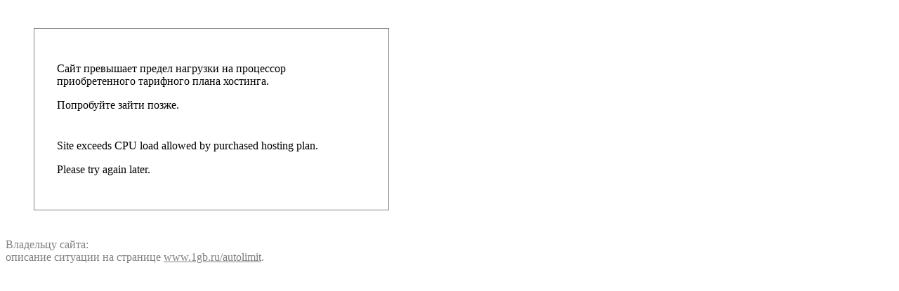

--- FILE ---
content_type: text/html
request_url: https://bon-aventura.ru/tags/aviakompanii/
body_size: 662
content:
<!DOCTYPE HTML PUBLIC "-//W3C//DTD HTML 4.01//EN" "http://www.w3.org/TR/html4/strict.dtd">
<html><head><title>Ограничение нагрузки сайта</title>
<meta http-equiv="Content-Type" content="text/html; charset=Windows-1251">
<meta name="robots" content="noindex,nofollow">
</head><body>
<div style="padding: 32px; margin: 40px; border: 1px solid gray; width:440px; white-space:nowrap;">
<p>Cайт превышает предел нагрузки на процессор
<br>приобретенного тарифного плана хостинга.</p>
<p>Попробуйте зайти позже.</p>
<p style="margin-top:40px;">Site exceeds CPU load allowed by purchased hosting plan.</p>
<p>Please try again later.</p></div>
<p style="color:gray;">Владельцу сайта:<br>описание ситуации на странице <a href="http://www.1gb.ru/autolimit" 
style="color:gray;">www.1gb.ru/autolimit</a>.</p>
<script defer src="https://static.cloudflareinsights.com/beacon.min.js/vcd15cbe7772f49c399c6a5babf22c1241717689176015" integrity="sha512-ZpsOmlRQV6y907TI0dKBHq9Md29nnaEIPlkf84rnaERnq6zvWvPUqr2ft8M1aS28oN72PdrCzSjY4U6VaAw1EQ==" data-cf-beacon='{"version":"2024.11.0","token":"937e529de29e45a18f42d0c60ea25994","r":1,"server_timing":{"name":{"cfCacheStatus":true,"cfEdge":true,"cfExtPri":true,"cfL4":true,"cfOrigin":true,"cfSpeedBrain":true},"location_startswith":null}}' crossorigin="anonymous"></script>
</body></html>